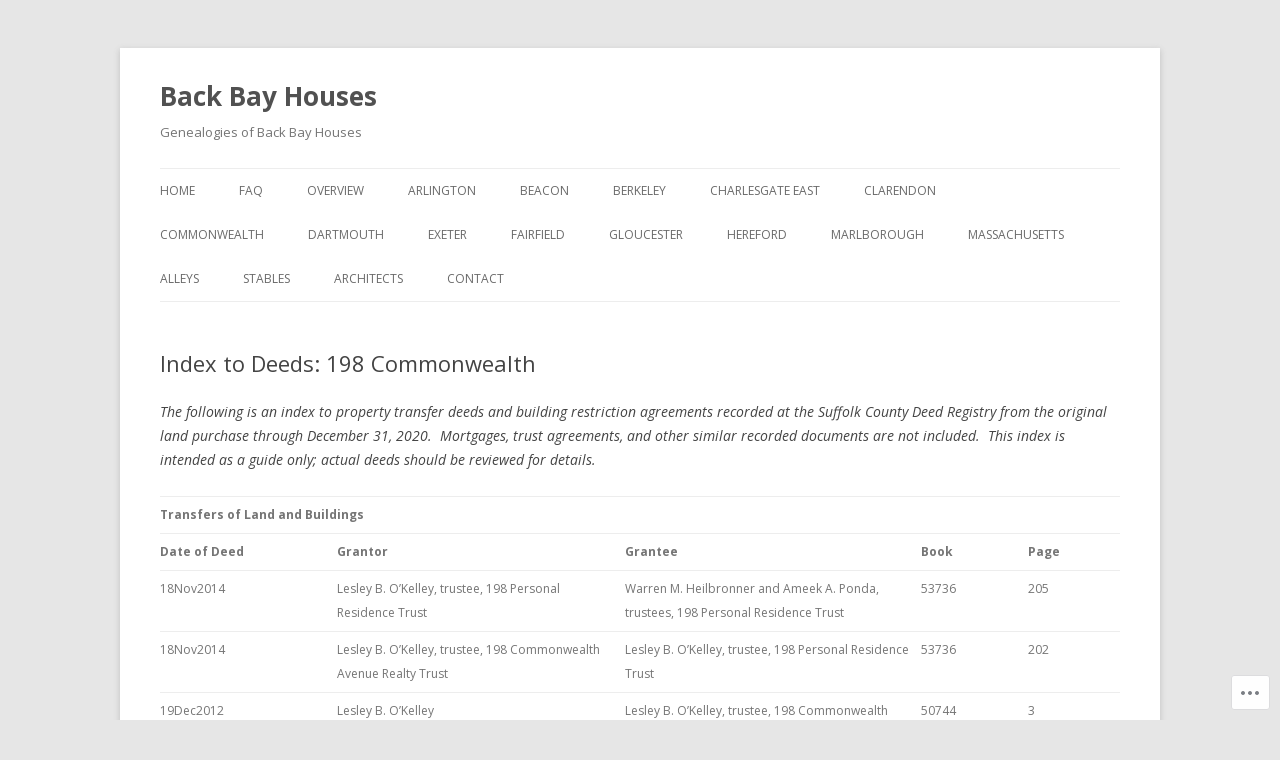

--- FILE ---
content_type: text/css;charset=utf-8
request_url: https://s0.wp.com/?custom-css=1&csblog=3wG6N&cscache=6&csrev=34
body_size: -39
content:
.entry-content .wp-caption p{margin-bottom:0;line-height:1.5}.wp-caption{padding-bottom:0}.jp-carousel-titleanddesc-title{visibility:hidden}#searchform{position:absolute;top:20%;left:65%}